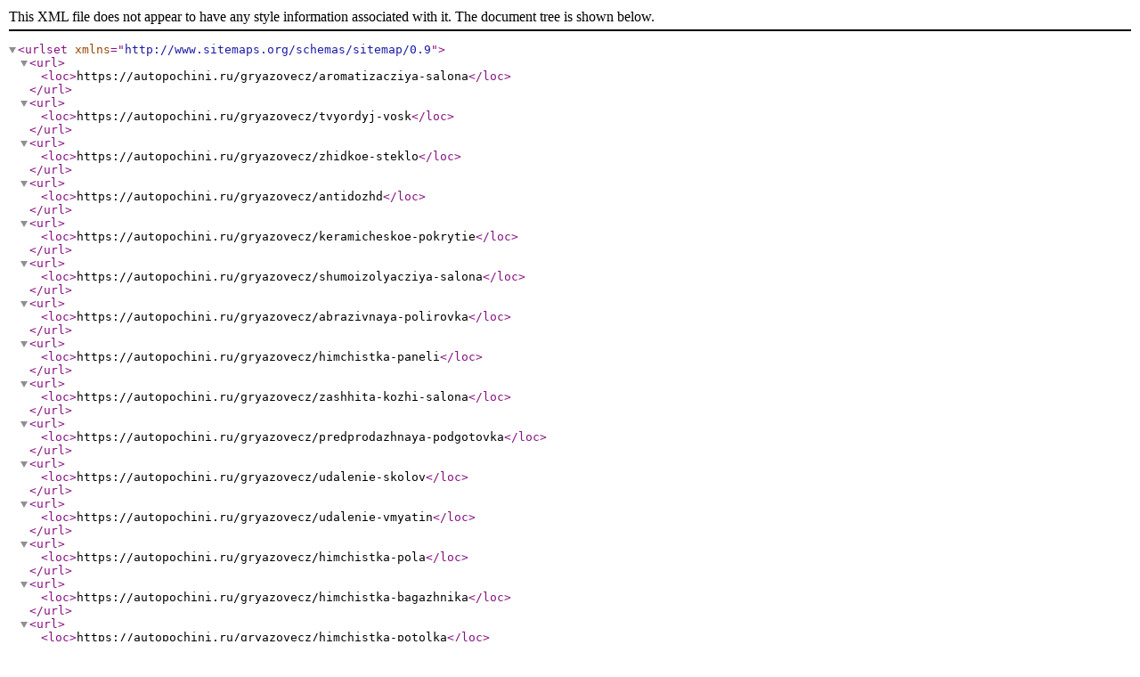

--- FILE ---
content_type: text/xml; charset=utf-8
request_url: https://autopochini.ru/gryazovecz/sitemap.xml
body_size: 1366
content:
<?xml version="1.0" encoding="UTF-8"?>
  <urlset xmlns="http://www.sitemaps.org/schemas/sitemap/0.9">
      <url>
        <loc>https://autopochini.ru/gryazovecz/aromatizacziya-salona</loc>
      </url>
      <url>
        <loc>https://autopochini.ru/gryazovecz/tvyordyj-vosk</loc>
      </url>
      <url>
        <loc>https://autopochini.ru/gryazovecz/zhidkoe-steklo</loc>
      </url>
      <url>
        <loc>https://autopochini.ru/gryazovecz/antidozhd</loc>
      </url>
      <url>
        <loc>https://autopochini.ru/gryazovecz/keramicheskoe-pokrytie</loc>
      </url>
      <url>
        <loc>https://autopochini.ru/gryazovecz/shumoizolyacziya-salona</loc>
      </url>
      <url>
        <loc>https://autopochini.ru/gryazovecz/abrazivnaya-polirovka</loc>
      </url>
      <url>
        <loc>https://autopochini.ru/gryazovecz/himchistka-paneli</loc>
      </url>
      <url>
        <loc>https://autopochini.ru/gryazovecz/zashhita-kozhi-salona</loc>
      </url>
      <url>
        <loc>https://autopochini.ru/gryazovecz/predprodazhnaya-podgotovka</loc>
      </url>
      <url>
        <loc>https://autopochini.ru/gryazovecz/udalenie-skolov</loc>
      </url>
      <url>
        <loc>https://autopochini.ru/gryazovecz/udalenie-vmyatin</loc>
      </url>
      <url>
        <loc>https://autopochini.ru/gryazovecz/himchistka-pola</loc>
      </url>
      <url>
        <loc>https://autopochini.ru/gryazovecz/himchistka-bagazhnika</loc>
      </url>
      <url>
        <loc>https://autopochini.ru/gryazovecz/himchistka-potolka</loc>
      </url>
      <url>
        <loc>https://autopochini.ru/gryazovecz/himchistka-dvernoj-karty</loc>
      </url>
      <url>
        <loc>https://autopochini.ru/gryazovecz/himchistka-sideniya</loc>
      </url>
      <url>
        <loc>https://autopochini.ru/gryazovecz/zamena-pylnika-vnutrennego-shrusa</loc>
      </url>
      <url>
        <loc>https://autopochini.ru/gryazovecz/diagnostika-dvs-i-elektronnyh-sistem</loc>
      </url>
      <url>
        <loc>https://autopochini.ru/gryazovecz/rasshirennaya-diagnostika-dvs-i-elektronnyh-sistem</loc>
      </url>
      <url>
        <loc>https://autopochini.ru/gryazovecz/prochistka-drosselnoj-zaslonki-dvs-do-2-4-l-vklyuchitelno</loc>
      </url>
      <url>
        <loc>https://autopochini.ru/gryazovecz/prochistka-drosselnoj-zaslonki-dvs-svyshe-2-4-l-vklyuchitelno</loc>
      </url>
      <url>
        <loc>https://autopochini.ru/gryazovecz/apparatnaya-prochistka-forsunok-dvs-do-2-4-l-vklyuchitelno</loc>
      </url>
      <url>
        <loc>https://autopochini.ru/gryazovecz/apparatnaya-prochistka-forsunok-dvs-svyshe-2-4-l-vklyuchitelno</loc>
      </url>
      <url>
        <loc>https://autopochini.ru/gryazovecz/zamena-pylnika-rulevoj-rejki</loc>
      </url>
      <url>
        <loc>https://autopochini.ru/gryazovecz/diagnostika-tormoznoj-sistemy</loc>
      </url>
      <url>
        <loc>https://autopochini.ru/gryazovecz/zamena-tormoznyh-diskovyh-kolodok-perednyaya-os</loc>
      </url>
      <url>
        <loc>https://autopochini.ru/gryazovecz/zamena-tormoznyh-diskovyh-kolodok-zadnyaya-os</loc>
      </url>
      <url>
        <loc>https://autopochini.ru/gryazovecz/zamena-tormoznyh-barabannyh-kolodok</loc>
      </url>
      <url>
        <loc>https://autopochini.ru/gryazovecz/zamena-tormoznyh-diskov</loc>
      </url>
      <url>
        <loc>https://autopochini.ru/gryazovecz/zamena-tormoznogo-supporta</loc>
      </url>
      <url>
        <loc>https://autopochini.ru/gryazovecz/zamena-tormoznyh-shlangov</loc>
      </url>
      <url>
        <loc>https://autopochini.ru/gryazovecz/zamena-masla-v-mkpp</loc>
      </url>
      <url>
        <loc>https://autopochini.ru/gryazovecz/zamena-masla-v-perednem-reduktore</loc>
      </url>
      <url>
        <loc>https://autopochini.ru/gryazovecz/zamena-masla-v-zadnem-reduktore</loc>
      </url>
      <url>
        <loc>https://autopochini.ru/gryazovecz/zamena-masla-razdatochnoj-korobke</loc>
      </url>
      <url>
        <loc>https://autopochini.ru/gryazovecz/smazka-shliczevyh-soedinenij-i-krestovin-kardannogo-vala</loc>
      </url>
      <url>
        <loc>https://autopochini.ru/gryazovecz/diagnostika-hodovoj-chasti</loc>
      </url>
      <url>
        <loc>https://autopochini.ru/gryazovecz/zamena-amortizatora-podveski-za-1-os</loc>
      </url>
      <url>
        <loc>https://autopochini.ru/gryazovecz/zamena-pruzhiny-ressory-podveski-za-1-os</loc>
      </url>
      <url>
        <loc>https://autopochini.ru/gryazovecz/zamena-amortizatora-podveski-slozhnoj-konstrukczii-za-1-os</loc>
      </url>
      <url>
        <loc>https://autopochini.ru/gryazovecz/zameny-opory-stojki-amortizatora-za-1-os</loc>
      </url>
      <url>
        <loc>https://autopochini.ru/gryazovecz/zameny-opory-stojki-amortizatora-slozhnaya-konstrukcziya-za-1-os</loc>
      </url>
      <url>
        <loc>https://autopochini.ru/gryazovecz/zamena-pylnika-otbojnika-amortizatora-za-1-os</loc>
      </url>
      <url>
        <loc>https://autopochini.ru/gryazovecz/zamena-pylnika-otbojnika-amortizatora-slozhnaya-konstrukcziya-za-1-os</loc>
      </url>
      <url>
        <loc>https://autopochini.ru/gryazovecz/zamena-rulevoj-tyagi</loc>
      </url>
      <url>
        <loc>https://autopochini.ru/gryazovecz/zamena-nakonechnika-rulevoj-tyagi</loc>
      </url>
      <url>
        <loc>https://autopochini.ru/gryazovecz/zamena-podshipnika-levoj-stupiczy-perednej-osi</loc>
      </url>
      <url>
        <loc>https://autopochini.ru/gryazovecz/zamena-podshipnika-pravoj-stupiczy-perednej-osi</loc>
      </url>
      <url>
        <loc>https://autopochini.ru/gryazovecz/zamena-shrusa-privodnogo-vala-osi</loc>
      </url>
      <url>
        <loc>https://autopochini.ru/gryazovecz/zamena-pylnika-shrusa-privodnogo-vala-osi</loc>
      </url>
      <url>
        <loc>https://autopochini.ru/gryazovecz/zamena-masla-i-maslyanogo-filtra-dvigatelya</loc>
      </url>
      <url>
        <loc>https://autopochini.ru/gryazovecz/zamena-vozdushnogo-filtra</loc>
      </url>
      <url>
        <loc>https://autopochini.ru/gryazovecz/zamena-salonnogo-filtra</loc>
      </url>
      <url>
        <loc>https://autopochini.ru/gryazovecz/zamena-tormoznoj-zhidkosti</loc>
      </url>
      <url>
        <loc>https://autopochini.ru/gryazovecz/zamena-pola-bagazhnika</loc>
      </url>
      <url>
        <loc>https://autopochini.ru/gryazovecz/zamena-kryshi-so-stojkami</loc>
      </url>
      <url>
        <loc>https://autopochini.ru/gryazovecz/zamena-ramki-radiatora</loc>
      </url>
      <url>
        <loc>https://autopochini.ru/gryazovecz/zamena-nouskata</loc>
      </url>
      <url>
        <loc>https://autopochini.ru/gryazovecz/zamena-paneli-zadka</loc>
      </url>
      <url>
        <loc>https://autopochini.ru/gryazovecz/polirovka-bagazhnika</loc>
      </url>
      <url>
        <loc>https://autopochini.ru/gryazovecz/polirovka-perednej-pravoj-dveri</loc>
      </url>
      <url>
        <loc>https://autopochini.ru/gryazovecz/polirovka-perednej-levoj-dveri</loc>
      </url>
      <url>
        <loc>https://autopochini.ru/gryazovecz/polirovka-zadnej-pravoj-dveri</loc>
      </url>
      <url>
        <loc>https://autopochini.ru/gryazovecz/polirovka-zadnej-levoj-dveri</loc>
      </url>
      <url>
        <loc>https://autopochini.ru/gryazovecz/polirovka-perednego-bampera</loc>
      </url>
      <url>
        <loc>https://autopochini.ru/gryazovecz/polirovka-zadnego-bampera</loc>
      </url>
      <url>
        <loc>https://autopochini.ru/gryazovecz/polirovka-perednego-pravogo-kryla</loc>
      </url>
      <url>
        <loc>https://autopochini.ru/gryazovecz/polirovka-perednego-levogo-kryla</loc>
      </url>
      <url>
        <loc>https://autopochini.ru/gryazovecz/polirovka-zadnego-pravogo-kryla</loc>
      </url>
      <url>
        <loc>https://autopochini.ru/gryazovecz/polirovka-zadnego-levogo-kryla</loc>
      </url>
      <url>
        <loc>https://autopochini.ru/gryazovecz/polirovka-pravogo-poroga</loc>
      </url>
      <url>
        <loc>https://autopochini.ru/gryazovecz/polirovka-levogo-poroga</loc>
      </url>
      <url>
        <loc>https://autopochini.ru/gryazovecz/polirovka-levogo-zerkala</loc>
      </url>
      <url>
        <loc>https://autopochini.ru/gryazovecz/polirovka-pravogo-zerkala</loc>
      </url>
      <url>
        <loc>https://autopochini.ru/gryazovecz/polirovka-spojlera</loc>
      </url>
      <url>
        <loc>https://autopochini.ru/gryazovecz/polirovka-perednej-pravoj-fary</loc>
      </url>
      <url>
        <loc>https://autopochini.ru/gryazovecz/polirovka-perednej-levoj-fary</loc>
      </url>
      <url>
        <loc>https://autopochini.ru/gryazovecz/polirovka-zadnej-pravoj-fary</loc>
      </url>
      <url>
        <loc>https://autopochini.ru/gryazovecz/polirovka-zadnej-levoj-fary</loc>
      </url>
      <url>
        <loc>https://autopochini.ru/gryazovecz/lokalnaya-pokraska-avto</loc>
      </url>
      <url>
        <loc>https://autopochini.ru/gryazovecz/antikor-dnishha</loc>
      </url>
      <url>
        <loc>https://autopochini.ru/gryazovecz/antikor-kolesnyh-arok</loc>
      </url>
      <url>
        <loc>https://autopochini.ru/gryazovecz/anikor-porogov</loc>
      </url>
      <url>
        <loc>https://autopochini.ru/gryazovecz/zamena-konverta-kryshi</loc>
      </url>
      <url>
        <loc>https://autopochini.ru/gryazovecz/pokraska-kapota</loc>
      </url>
      <url>
        <loc>https://autopochini.ru/gryazovecz/pokraska-kryshki-bagazhnika</loc>
      </url>
      <url>
        <loc>https://autopochini.ru/gryazovecz/snyat-postavit</loc>
      </url>
      <url>
        <loc>https://autopochini.ru/gryazovecz/pokraska-levogo-poroga</loc>
      </url>
      <url>
        <loc>https://autopochini.ru/gryazovecz/pokraska-spojlera</loc>
      </url>
      <url>
        <loc>https://autopochini.ru/gryazovecz/pokraska-ramki-radiatora</loc>
      </url>
      <url>
        <loc>https://autopochini.ru/gryazovecz/polirovka-kryshi</loc>
      </url>
      <url>
        <loc>https://autopochini.ru/gryazovecz/polirovka-kapota</loc>
      </url>
      <url>
        <loc>https://autopochini.ru/gryazovecz/vosstanovlenie-geometrii</loc>
      </url>
      <url>
        <loc>https://autopochini.ru/gryazovecz/svarochnye-raboty</loc>
      </url>
      <url>
        <loc>https://autopochini.ru/gryazovecz/podbor-zapchastej</loc>
      </url>
      <url>
        <loc>https://autopochini.ru/gryazovecz/remont-bampera</loc>
      </url>
      <url>
        <loc>https://autopochini.ru/gryazovecz/pokraska-kryshi</loc>
      </url>
      <url>
        <loc>https://autopochini.ru/gryazovecz/zamena-myagkoj-chasti-perednego-pravog</loc>
      </url>
      <url>
        <loc>https://autopochini.ru/gryazovecz/zamena-myagkoj-chasti-perednego-levogo</loc>
      </url>
      <url>
        <loc>https://autopochini.ru/gryazovecz/zamena-zadnej-levoj-kolesnoj-arki</loc>
      </url>
      <url>
        <loc>https://autopochini.ru/gryazovecz/zamena-levogo-poroga</loc>
      </url>
      <url>
        <loc>https://autopochini.ru/gryazovecz/zamena-pravogo-poroga</loc>
      </url>
      <url>
        <loc>https://autopochini.ru/gryazovecz/zamena-srednej-pravoj-stojki</loc>
      </url>
      <url>
        <loc>https://autopochini.ru/gryazovecz/zamena-srednej-levoj-stojki</loc>
      </url>
      <url>
        <loc>https://autopochini.ru/gryazovecz/zamena-kryla-zadnee-pravoe</loc>
      </url>
      <url>
        <loc>https://autopochini.ru/gryazovecz/zamena-kryla-zadnee-levoe</loc>
      </url>
      <url>
        <loc>https://autopochini.ru/gryazovecz/zamena-zadnej-pravoj-kolesnoj-arki</loc>
      </url>
      <url>
        <loc>https://autopochini.ru/gryazovecz/pokraska-pravoj-perednej-dveri</loc>
      </url>
      <url>
        <loc>https://autopochini.ru/gryazovecz/pokraska-levoj-perednej-dveri</loc>
      </url>
      <url>
        <loc>https://autopochini.ru/gryazovecz/pokraska-levoj-zadnej-dveri</loc>
      </url>
      <url>
        <loc>https://autopochini.ru/gryazovecz/pokraska-pravoj-zadnej-dveri</loc>
      </url>
      <url>
        <loc>https://autopochini.ru/gryazovecz/pokraska-perednego-levogo-kryla</loc>
      </url>
      <url>
        <loc>https://autopochini.ru/gryazovecz/pokraska-perednego-pravogo-kryla</loc>
      </url>
      <url>
        <loc>https://autopochini.ru/gryazovecz/pokraska-zadnego-levogo-kryla</loc>
      </url>
      <url>
        <loc>https://autopochini.ru/gryazovecz/pokraska-zadnego-pravogo-kryla</loc>
      </url>
      <url>
        <loc>https://autopochini.ru/gryazovecz/pokraska-pravogo-poroga</loc>
      </url>
      <url>
        <loc>https://autopochini.ru/gryazovecz/pokraska-pravogo-zerkala</loc>
      </url>
      <url>
        <loc>https://autopochini.ru/gryazovecz/pokraska-levogo-zerkala</loc>
      </url>
      <url>
        <loc>https://autopochini.ru/gryazovecz/pokraska-perednego-bampera</loc>
      </url>
      <url>
        <loc>https://autopochini.ru/gryazovecz/pokraska-zadnego-bampera</loc>
      </url>
      <url>
        <loc>https://autopochini.ru/gryazovecz/detejling</loc>
      </url>
      <url>
        <loc>https://autopochini.ru/gryazovecz/kuzovnoj-remont</loc>
      </url>
      <url>
        <loc>https://autopochini.ru/gryazovecz/prochee</loc>
      </url>
      <url>
        <loc>https://autopochini.ru/gryazovecz/remont-vmyatin</loc>
      </url>
      <url>
        <loc>https://autopochini.ru/gryazovecz/slesarnyj-remont</loc>
      </url>
  </urlset>